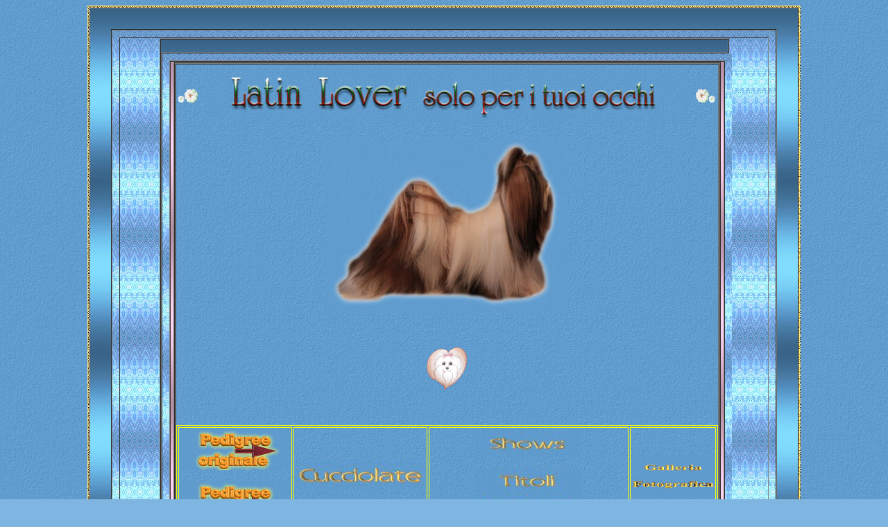

--- FILE ---
content_type: text/html
request_url: http://www.soloperituoiocchi.eu/contenitore_pagine/maschi%20da%20dicembre%202013/LATIN%20LOVER/LATIN%20LOVER%20ita%20page.htm
body_size: 4201
content:
<html>

<head>
<meta http-equiv="Content-Language" content="it">
<meta name="keywords" content="HIGHLANDER SOLO PER I TUOI OCCHI,SHIH-TZU,SHIHTZU,ALLEVAMENTI,ALLEVAMENTI SHIHTZU,ALLEVAMENTI SHIH-TZU,ALLEVAMENTO,ALLEVAMENTO SHIHTZU,ALLEVAMENTO SHIH-TZU, SHIHTZU ALLEVAMENTO,SHIH-TZU ALLEVAMENTO, KENNEL,SHIH-TZU KENNEL,SHIHTZU KENNEL,soloperituoiocchi,solo per i tuoi occhi,marilena filogrosso,filogrosso marilena, International Dog Show,marilena,filogrosso,shihtzu, SHIHTZU,shih-tzu, cani tibetani, TIBETAN DOG, cani del tibet, cani a pelo lungo,club cani compagnia,AMALIA DELLE FIABE,JOYBELL DI CASA CORSINI, SHOW,SHOW DOG,CAMPIONE,CHAMPION,EURODOGSHOW SHIH-TZU,crufts 2007,Mondiale canina, 2006 dog show, shih-tzu, Habig Christofer, Zdenka Jilkova, cani,dog, World Dog Show, soloperituoiocchi.eu">
<meta name="description" content="soloperituoiocchi,solo per i tuoi occhi,marilena filogrosso,filogrosso marilena, International Dog Show,marilena,filogrosso,shihtzu, SHIHTZU,shih-tzu, cani tibetani, TIBETAN DOG, cani del tibet, cani a pelo lungo,club cani compagnia,AMALIA DELLE FIABE,JOYBELL DI CASA CORSINI, SHOW,SHOW DOG,CAMPIONE,CHAMPION,EURODOGSHOW SHIH-TZU,crufts 2007,Mondiale canina, 2006 dog show, shih-tzu, Habig Christofer, Zdenka Jilkova, cani,dog, World Dog Show, soloperituoiocchi.eu">
<meta name="GENERATOR" content="Microsoft FrontPage 12.0">
<meta name="ProgId" content="FrontPage.Editor.Document">
<meta http-equiv="Content-Type" content="text/html; charset=windows-1252">
<title>www.soloperituoiocchi.eu_LATIN LOVER ita page</title>
<meta http-equiv="Page-Enter" content="blendTrans(Duration=2.0)">
<meta http-equiv="Page-Exit" content="blendTrans(Duration=2.0)">
</head>

<align="top">
<style type="text/css">
<!-- a:link {color:#FDE9F9;text-decoration:none;}
a:visited {color:#FDE9F9;text-decoration:none;}
a:hover {color:#FFFFFF;text-decoration:underline;} table.MsoNormalTable
	{mso-style-parent:"";
	font-size:10.0pt;
	font-family:"Times New Roman";
	}
 -->
</style>

<div align="center">
<center>
<TABLE border=0 height=40 width=928 cellPadding=0 cellSpacing=0 id="table1">
 <tr>
<td width="100%">
<p align="center">
<TBODY>
<TR>
<td>
<div align="center">
<center>
<TABLE cellSpacing=3 cellPadding=0 width="926" bgcolor="#7FB5E1" background="../../../images/scritte/backgr1.gif" border=0 id="table2">
<TBODY>
<TR>
<TD width="99%">
<DIV align=center>
<TABLE cellSpacing=30 cellPadding=0 width="1022" borderColorLight="#88ABC8" borderColorDark="#397DB7" bgcolor="#7FB5E1" background="../../../images/sfondi/backgr2.jpg" border=1 id="table3">
 <TBODY>
<TR>
<TD width="94%">
<DIV align=center>
<TABLE cellSpacing=10 cellPadding=0 width="958" borderColorLight="#88ABC8" borderColorDark="#397DB7" bgcolor="#7FB5E1" background="../../../images/sfondi/backgr3.jpg" border=1 id="table4">
<TBODY>
<TR>
<TD width="97%">
<DIV align=center>
<TABLE cellSpacing=0 cellPadding=0 width="819" bgcolor="#7FB5E1" background="../../../images/scritte/backgr1.gif" border=0 id="table5">
<TBODY>
<TR>
<TD width="100%">
<DIV align=center>                               
<TABLE cellSpacing=0 cellPadding=0 width="99%" borderColorLight="#88ABC8" borderColorDark="#397DB7" bgcolor="#7FB5E1" background="../../../images/sfondi/backgr2.jpg" border=1 id="table6">
<TBODY>
<TR>
<TD width="100%">
<BR>
<DIV align=center>
<TABLE cellSpacing=0 cellPadding=0 width="95%" borderColorLight="#88ABC8" borderColorDark="#397DB7" bgcolor="#7FB5E1" background="../../../images/scritte/backgr1.gif" border=1 id="table7">
<TBODY>
<TR>
<TD width="100%">
<DIV align=center>
<TABLE cellSpacing=10 cellPadding=0 width="101%" bgcolor="#7FB5E1" background="../../../images/sfondi/backgr3.jpg" border=0 id="table8">
<TBODY>
<TR>
<TD width="98%">
<DIV align=center>
<TABLE cellSpacing=0 cellPadding=0 width="100%" borderColorLight="#88ABC8" borderColorDark="#397DB7" bgcolor="#7FB5E1" background="../../../images/sfondi/backgr4.jpg" border=1 id="table9">
<TBODY>
<TR>
<TD width="100%">
<DIV align=center>
<TABLE cellSpacing=0 cellPadding=0 width="99%" borderColorLight="#88ABC8" borderColorDark="#397DB7" bgcolor="#7FB5E1" background="../../../images/scritte/backgr1.gif" border=1 id="table10">
<TBODY>
<TR>
<TD width="100%">
<DIV align=center>
<TABLE cellSpacing=0 cellPadding=0 width="99%" borderColorLight="#88ABC8" borderColorDark="#397DB7" bgcolor="#7FB5E1" background="../../../images/sfondi/generalbackgr.jpg" border=1 id="table11">
<TBODY>
<TR>
<TD width="100%">
<div align="center">
	<table border="0" width="100%" height="62%">
		<tr>
			<td align="center"><font face="Eras Demi ITC" size="6" color="#800000"><img border="0" src="../../../images/animazioni/Animacion1.gif" width="9" height="10"><img border="0" src="../../../images/animazioni/Animacion2.gif" width="19" height="20"></font></td>
			<td align="center">
			<p>
			<img height="81" src="../../../images/latin%20lover/latin-love_700.jpg" width="700">&nbsp;</td>
			<td align="center">
			<font face="Eras Demi ITC" size="6" color="#800000"> 
<img border="0" src="../../../images/animazioni/Animacion2.gif" width="19" height="20"><img border="0" src="../../../images/animazioni/Animacion1.gif" width="9" height="10"></font></td>
		</tr>
	</table>
</div>
<p align="center">
<img height="251" src="../../../images/latin%20lover/Latin-logo-adulto_350.jpg" width="350"></p>
<p align="center">
&nbsp;</p>
<p align="center">
<img border="0" src="../../../images/loghi/Shih-Face_web.gif" width="58" height="62"><body background="../../../images/sfondi/generalbackgr.jpg" bgcolor="#7FB5E1" bgproperties="fixed"></body></p>
<p align="center">&nbsp;
</p>
<div align="center">
<table border="1" bordercolor="#FFFF00" width="781">
	<tr>
		<td align="center">
		<p align="center">
			<a href="../../../images/latin%20lover/pedigree/latinlover%20pedigree.jpg" target="_blank">
			<img border="0" src="../../../images/bottoni/vari/pedigree-originale-web.gif" width="160" height="60"></a><p align="center">
		<a href="http://ingrus.net/shih-tzu/en/details.php?id=15644" target="_blank">
		<img border="0" src="../../../images/bottoni/vari/pedigree-con-immagini-web.gif" width="160" height="60"></a></td>
		<td align="center" bordercolor="#FF00FF">
		<p>
		<img border="0" src="../../../images/scritte/cucciolate.jpg" width="189" height="38"></td>
		<td align="center">
		<p align="center">
			<img border="0" src="../../../images/scritte/shows.jpg" width="151" height="38"><p align="center">
			<a href="LATIN%20LOVER%20TITOLI.htm">
			<img border="0" src="../../italiano/CATHERINE/titoli.jpg" width="151" height="38"></a><a href="LATIN%20LOVER_risultati_ta%20page.htm"><img border="0" src="../../italiano/CATHERINE/risultati.jpg" width="151" height="38"></a></td>
		<td align="center" width="120">
		<a href="latin%20lover%20GALLERIA%20FPOTOGRAFICA.htm">
		<img border="0" src="../../../images/scritte/animate/galleria%20fotografica.gif" width="120" height="60"></a></td>
	</tr>
</table>

</div>

<p align="center">&nbsp;</p>
<body background="../../../images/sfondi/generalbackgr.jpg" bgcolor="#7FB5E1" bgproperties="fixed">
<SCRIPT language=JavaScript>
<!--

//Disable right click script III- By Renigade (renigade@mediaone.net)
//For full source code, visit http://www.dynamicdrive.com

var message="";
///////////////////////////////////
function clickIE() {if (document.all) {(message);return false;}}
function clickNS(e) {if 
(document.layers||(document.getElementById&&!document.all)) {
if (e.which==2||e.which==3) {(message);return false;}}}
if (document.layers) 
{document.captureEvents(Event.MOUSEDOWN);document.onmousedown=clickNS;}
else{document.onmouseup=clickNS;document.oncontextmenu=clickIE;}

document.oncontextmenu=new Function("return false")
// --> 
</SCRIPT>

<div align="center">
	<table border="0" id="table12">
		<tr>
			<td align="center">
			<p align="center">
			<a href="../../italiano/maschi.htm">
			<img border="0" src="../../../images/bottoni/italiani/agos/indietro1.jpg" width="100" height="37"></a></td>
			<td align="center">
			<p align="center">
			<a href="../../pagine_o_parti_comuni/framed_italiano1.html">
			<img border="0" src="../../../images/bottoni/italiani/agos/home1.jpg" width="100" height="37"></a></td>
			<td align="center">
			<img border="0" src="../../../images/bottoni/italiani/agos/avanti1.jpg" width="100" height="37"></td>
		</tr>
	</table>
	<br>
<div align="center">
<table border="0">
	<tr>
		<td align="center">
			<b><font color="#FFFF00" size="4">page </font></b>&nbsp;
			<img border="0" src="../../../images/animazioni/update.gif" width="50" height="14">&nbsp;&nbsp;&nbsp; </td>
		<td align="center">
		<p align="center"><span style="font-weight: 700; background-color: #FFFF00">
			<font size="2" color="#FF0000">
			<!--webbot bot="Timestamp" S-Type="REGENERATED" S-Format="%A %d %B %Y %H:%M:%S" startspan -->domenica 04 agosto 2024 16:43:16<!--webbot bot="Timestamp" endspan i-checksum="11349" --></font></span></td>
	</tr>
</table>
</div>

</div>

<body background="../../../images/sfondi/generalbackgr.jpg" bgcolor="#7FB5E1" bgproperties="fixed">

</body>

<body background="../../../images/sfondi/generalbackgr.jpg">

<body background="file:///D:/scarico%20sito%20mary%2013052008/soloperituoiocchi.eu/images/generalbackgr.jpg">

<body background="../../../images/sfondi/generalbackgr.jpg" bgcolor="#7FB5E1" bgproperties="fixed">

<body background="../../../images/sfondi/generalbackgr.jpg">

<body background="../../../images/sfondi/generalbackgr.jpg">

<body background="../../../images/sfondi/generalbackgr.jpg">

<body background="../../../images/sfondi/generalbackgr.jpg">

<p align="center"><font face="Arial" color="#663300" size="2">©</font><font size="1" face="Arial" color="#663300">2009-2015 Soloperituoiocchi.eu 
- by</font><font size="1" face="Arial" color="#CC3300">&nbsp; </font>
<font size="2" face="Monotype Corsiva" color="#C0C0C0">
<a href="mailto:agofalc@soloperituoiocchi.eu"><font color="#FFFFFF">Agofalc</font></a></font></body>&nbsp;
<font size="1" face="Arial" color="#663300">WebDesign - Tutti i diritti 
riservati.</font></body></body></body></body><script language=JavaScript>
<!--

//Disable right click script III- By Renigade (renigade@mediaone.net)
//For full source code, visit http://www.dynamicdrive.com

var message="";
///////////////////////////////////
function clickIE() {if (document.all) {(message);return false;}}
function clickNS(e) {if 
(document.layers||(document.getElementById&&!document.all)) {
if (e.which==2||e.which==3) {(message);return false;}}}
if (document.layers) 
{document.captureEvents(Event.MOUSEDOWN);document.onmousedown=clickNS;}
else{document.onmouseup=clickNS;document.oncontextmenu=clickIE;}

document.oncontextmenu=new Function("return false")
// --> 
</script><!-- Un passaggio per installare questo javascript:
 1.  Copiare il codice seguente nel body della pagina html --><SCRIPT language=Javascript1.2> 
<!--
// please keep these lines on when you copy the source
// made by: Nicolas - http://www.javascript-page.com

var mymessage = "Copyright!!! If you like one of our photos, contact us!";

function rtclickcheck(keyp){

  if (navigator.appName == "Netscape" && keyp.which == 3) {
    alert(mymessage);
    return false;
  }


  if (navigator.appVersion.indexOf("MSIE") != -1 && event.button == 2) { 
    alert(mymessage);
    return false;
  }
}

document.onmousedown = rtclickcheck
//-->

</SCRIPT></body></body></body><script language=JavaScript>
<!--

//Disable right click script III- By Renigade (renigade@mediaone.net)
//For full source code, visit http://www.dynamicdrive.com

var message="";
///////////////////////////////////
function clickIE() {if (document.all) {(message);return false;}}
function clickNS(e) {if 
(document.layers||(document.getElementById&&!document.all)) {
if (e.which==2||e.which==3) {(message);return false;}}}
if (document.layers) 
{document.captureEvents(Event.MOUSEDOWN);document.onmousedown=clickNS;}
else{document.onmouseup=clickNS;document.oncontextmenu=clickIE;}

document.oncontextmenu=new Function("return false")
// --> 
</script><!-- Un passaggio per installare questo javascript:
 1.  Copiare il codice seguente nel body della pagina html --><SCRIPT language=Javascript1.2> 
<!--
// please keep these lines on when you copy the source
// made by: Nicolas - http://www.javascript-page.com

var mymessage = "Copyright!!! If you like one of our photos, contact us!";

function rtclickcheck(keyp){

  if (navigator.appName == "Netscape" && keyp.which == 3) {
    alert(mymessage);
    return false;
  }


  if (navigator.appVersion.indexOf("MSIE") != -1 && event.button == 2) { 
    alert(mymessage);
    return false;
  }
}

document.onmousedown = rtclickcheck
//-->

</SCRIPT></p> 


</td></tr>
</table></div>
</td></tr></table></div>
</td></tr></table></div>
</td></tr></table></div>
</td></tr></table></div>
<br>
</td></tr></table></div>
</td></tr></table></div>
</td></tr></table></div>
</td></tr></table></div>
</td></tr></table></div>

</html>
</body>
<script language="javascript" type="text/javascript">
var text='Il Soldato Innamorato Ita page';

var delay=30;                              // SPEED OF TRAIL
var Xoff=0;                                // PIXEL COUNT FROM THE LEFT OF THE CURSOR (- VALUES GO TO LEFT)
var Yoff=-30;                              // PIXEL COUNT FROM THE TOP OF THE CURSOR (- VALUES GO UP)
var txtw=20;                               // AMOUNT OF PIXEL SPACE EACH CHARACTER OCCUPIES
var beghtml='<font color="#FFFF00"><b>';   // OPTIONAL HTML CODE THAT EFFECTS WHOLE TEXT STRING SUCH AS FONT COLOR, SIZE, ETC.
var endhtml='<\/b><\/font>';                 // END HTML CODE. MOSTLY USED IF ABOVE SETTING IS USED.

//********** NON MODIFICARE NULLA DA QUESTA RIGA IN AVANTI **********\\

ns4 = (navigator.appName.indexOf("Netscape")>=0 && document.layers)? true : false;
ie4 = (document.all && !document.getElementById)? true : false;
ie5 = (document.all && document.getElementById)? true : false;
ns6 = (document.getElementById && navigator.appName.indexOf("Netscape")>=0 )? true: false;
var txtA=new Array();
text=text.split('');
var x1=0;
var y1=-1000;
var t='';

for(i=1;i<=text.length;i++){
t+=(ns4)? '<layer name="txt'+i+'" top="-100" left="0" width="'+txtw+'" height="1">' : '<div id="txt'+i+'" style="position:absolute; top:-100px; left:0px; height:1px; width:'+txtw+'; visibility:visible;">';
t+=beghtml+text[i-1]+endhtml;
t+=(ns4)? '<\/layer>' : '<\/div>';
}
document.write(t);

function moveid(id,x,y){
if(ns4)id.moveTo(x,y);
else{
id.style.left=x+'px';
id.style.top=y+'px';
}}

function animate(evt){
x1=Xoff+((ie4||ie5)?event.clientX+document.body.scrollLeft:evt.pageX);
y1=Yoff+((ie4||ie5)?event.clientY+document.body.scrollTop:evt.pageY);
}

function getidleft(id){
if(ns4)return id.left;
else return parseInt(id.style.left);
}

function getidtop(id){
if(ns4)return id.top;
else return parseInt(id.style.top);
}

function getwindowwidth(){
if(ie4||ie5)return document.body.clientWidth+document.body.scrollLeft;
else return window.innerWidth+pageXOffset;
}

function movetxts(){
for(i=text.length;i>1;i=i-1){
if(getidleft(txtA[i-1])+txtw*2>=getwindowwidth()){
moveid(txtA[i-1],0,-1000);
moveid(txtA[i],0,-1000);
}else moveid(txtA[i], getidleft(txtA[i-1])+txtw, getidtop(txtA[i-1]));
}
moveid(txtA[1],x1,y1);
}

window.onload=function(){
for(i=1;i<=text.length;i++)txtA[i]=(ns4)?document.layers['txt'+i]:(ie4)?document.all['txt'+i]:document.getElementById('txt'+i);
if(ns4)document.captureEvents(Event.MOUSEMOVE);
document.onmousemove=animate;
setInterval('movetxts()',delay);
}
// end -->	  
</script>
<!-- Inizio Codice Shinystat -->
<script type="text/javascript" language="JavaScript" src="http://codice.shinystat.com/cgi-bin/getcod.cgi?USER=shihtzuagos"></script>
<noscript>
<a href="http://www.shinystat.com/it" target="_top">
<img src="http://www.shinystat.com/cgi-bin/shinystat.cgi?USER=shihtzuagos" alt="Contatore per sito" border="0"></a>
</noscript>
<!-- Fine Codice Shinystat -->

</body>

